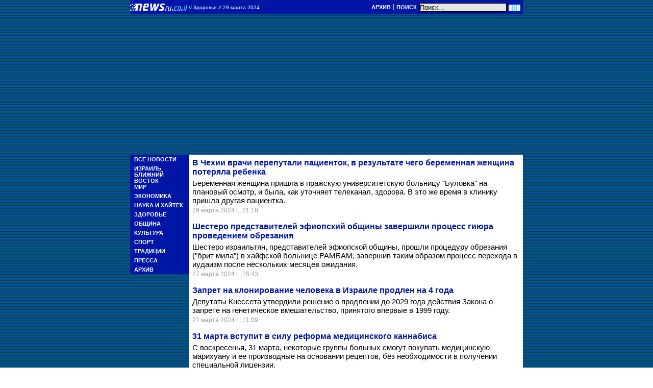

--- FILE ---
content_type: text/html; charset=utf-8
request_url: https://txt.newsru.co.il/health/29mar2024/
body_size: 7253
content:

<html lang="ru">
<head>
    
    

        <script type="application/ld+json">
{
  "@context": "http://schema.org",
  "@graph": [
    {
      "@type": "ItemList",
      "name": "Здоровье: медицина, больницы, минздрав, прививки, лечения, FDA Newsru.co.il",
      "description": "Медицина в Израиле и во всем мире, эпидемии, новые лекарства, лечение болезней, рекомендации минздрава, прививки",
      "url": "https://txt.newsru.co.il/health/29mar2024/",
      "image": {
        "@id": "https://www.newsru.co.il/#logo",
        "@type": "ImageObject"
      },
      "mainEntityOfPage": "https://txt.newsru.co.il/health/29mar2024/",
      "itemListElement": [
        {
          "@type": "ListItem",
          "name": "Юноша после аллергической реакции на мороженое вторую неделю находится в больнице",
          "url": "https://txt.newsru.co.il/health/10mar2024/epipen.html",
          "position": 1
        },
        {
          "@type": "ListItem",
          "name": "57-летняя жительница Иерусалима родила 88-летнему супругу первого сына",
          "url": "https://txt.newsru.co.il/health/10mar2024/mama_009.html",
          "position": 2
        },
        {
          "@type": "ListItem",
          "name": "Минздрав навсегда лишил медбрата лицензии за сексуализированное насилие",
          "url": "https://txt.newsru.co.il/health/12mar2024/rishaionahl103.html",
          "position": 3
        },
        {
          "@type": "ListItem",
          "name": "Иерусалимский ребенок заболел стригущим лишаем: родителям стоит проверить детей",
          "url": "https://txt.newsru.co.il/health/14mar2024/gazezetl108.html",
          "position": 4
        },
        {
          "@type": "ListItem",
          "name": "СМИ: больницы Тель-Авива сообщили о росте случаев заболевания мышиным тифом",
          "url": "https://txt.newsru.co.il/health/16mar2024/typhus808.html",
          "position": 5
        },
        {
          "@type": "ListItem",
          "name": "В больнице \"Асута\" в Рамат а-Хайяль закрыта операционная из-за подозрений на ее \"загрязнение\"",
          "url": "https://txt.newsru.co.il/health/17mar2024/assuta_0010.html",
          "position": 6
        },
        {
          "@type": "ListItem",
          "name": "Из Грузии в Израиль завезли яйцеклетки с генетическим заболеванием",
          "url": "https://txt.newsru.co.il/health/18mar2024/georgia_501.html",
          "position": 7
        },
        {
          "@type": "ListItem",
          "name": "Что нужно знать, чтобы получить деньги по \"Битуах сиуди\"",
          "url": "https://txt.newsru.co.il/health/19mar2024/zoar.html",
          "position": 8
        },
        {
          "@type": "ListItem",
          "name": "Минздрав предупреждает: оливковое масло \"из Европы\", продающееся в канистрах, является подделкой",
          "url": "https://txt.newsru.co.il/health/20mar2024/olive_0011.html",
          "position": 9
        },
        {
          "@type": "ListItem",
          "name": "Опубликовано имя одного из подозреваемых в имплантации пациенткам яйцеклеток с гемофилией",
          "url": "https://txt.newsru.co.il/health/22mar2024/beiziotl106.html",
          "position": 10
        },
        {
          "@type": "ListItem",
          "name": "Девятилетний мальчик проглотил несколько магнитов: его спасло своевременное обращение к врачу",
          "url": "https://txt.newsru.co.il/health/24mar2024/magnetl100.html",
          "position": 11
        },
        {
          "@type": "ListItem",
          "name": "\"Бейлинсон\": болезнь Альцгеймера в раннем возрасте чаще поражает восточных евреев, чем ашкеназов",
          "url": "https://txt.newsru.co.il/health/25mar2024/alzheimer_0014.html",
          "position": 12
        },
        {
          "@type": "ListItem",
          "name": "Деканы израильских медфаков согласовали формат поступления на 2024/2025 учебный год",
          "url": "https://txt.newsru.co.il/health/25mar2024/dekan407.html",
          "position": 13
        },
        {
          "@type": "ListItem",
          "name": "21% инвалидов ЦАХАЛа страдают от ПТСР и других психологических проблем",
          "url": "https://txt.newsru.co.il/health/26mar2024/ptsgl101.html",
          "position": 14
        },
        {
          "@type": "ListItem",
          "name": "На табачных изделиях появятся картинки с последствиями курения",
          "url": "https://txt.newsru.co.il/health/26mar2024/sigar423.html",
          "position": 15
        },
        {
          "@type": "ListItem",
          "name": "31 марта вступит в силу реформа медицинского каннабиса",
          "url": "https://txt.newsru.co.il/health/27mar2024/kannab401.html",
          "position": 16
        },
        {
          "@type": "ListItem",
          "name": "Запрет на клонирование человека в Израиле продлен на 4 года",
          "url": "https://txt.newsru.co.il/health/27mar2024/shibut407.html",
          "position": 17
        },
        {
          "@type": "ListItem",
          "name": "Шестеро представителей эфиопский общины завершили процесс гиюра проведением обрезания",
          "url": "https://txt.newsru.co.il/health/27mar2024/britmill108.html",
          "position": 18
        },
        {
          "@type": "ListItem",
          "name": "В Чехии врачи перепутали пациенток, в результате чего беременная женщина потеряла ребенка",
          "url": "https://txt.newsru.co.il/health/29mar2024/bul815.html",
          "position": 19
        }
      ]
    },
    {
      "@type": "BreadcrumbList",
      "itemListElement": [
        {
          "@type": "ListItem",
          "name": "Главная NEWSru.co.il",
          "position": 1,
          "item": "https://txt.newsru.co.il/"
        },
        {
          "@type": "ListItem",
          "name": "Здоровье",
          "position": 2,
          "item": "https://txt.newsru.co.il/health/29mar2024/"
        }
      ]
    },
    {
      "@id": "https://www.newsru.co.il/#logo",
      "@type": "ImageObject",
      "name": "Logo NEWSru.co.il",
      "url": "https://static2.newsru.co.il/images/logo.png?cb=7d1bb1a36837f063",
      "copyrightNotice": "NEWSru.co.il",
      "contentUrl": "https://static2.newsru.co.il/images/logo.png?cb=7d1bb1a36837f063"
    },
    {
      "@id": "https://www.newsru.co.il/#organization",
      "@type": "Organization",
      "name": "NEWSru.co.il",
      "url": "https://www.newsru.co.il/",
      "sameAs": [
        "https://www.facebook.com/newsrucoil/",
        "https://twitter.com/newsruisrael"
      ],
      "logo": {
        "@id": "https://www.newsru.co.il/#logo",
        "@type": "ImageObject"
      }
    }
  ]
}
        </script>
        <meta charset="UTF-8">
        <meta name="viewport" content="width=device-width, initial-scale=1.0 shrink-to-fit=no">
        <meta http-equiv="X-UA-Compatible" content="ie=edge">

        <title>Здоровье: медицина, больницы, минздрав, прививки, лечения, FDA Newsru.co.il</title>
        <meta name="description" content="Медицина в Израиле и во всем мире, эпидемии, новые лекарства, лечение болезней, рекомендации минздрава, прививки" />
<meta name="keywords" content="">
        <link rel="shortcut icon" href="https://static2.newsru.co.il/favicon.ico?cb=7d1bb1a36837f063" type="image/png"/>

        <link rel="canonical" href="https://www.newsru.co.il/health/29mar2024/"/>
 <link rel="alternate" href="https://txt.newsru.co.il/health/29mar2024/" hreflang="ru-il" />
 <link rel="alternate" href="https://txt.newsru.co.il/health/29mar2024/" hreflang="x-default">








 <meta name="pubdate" content="2024-03-29T21:18:00+03:00"> 
 <meta name="lastmod" content="2024-03-29T21:18:00+03:00"> 

<meta property="og:pubdate" content="2024-03-29T21:18:00+03:00"> 
        <meta property="og:site_name" content="NEWSru.co.il"/>
        <meta property="og:type" content="website"/>
        <meta property="og:title" content="Здоровье: медицина, больницы, минздрав, прививки, лечения, FDA Newsru.co.il"/>
        <meta property="og:description" content="Медицина в Израиле и во всем мире, эпидемии, новые лекарства, лечение болезней, рекомендации минздрава, прививки"/>
        <meta property="og:url" content="https://www.newsru.co.il/health/29mar2024/"/>
        

        <meta property="article:publisher" content="https://www.facebook.com/newsrucoil/"/>
        <meta name="twitter:card" content="summary_large_image"/>
        <meta name="twitter:title" content="Здоровье: медицина, больницы, минздрав, прививки, лечения, FDA Newsru.co.il"/>
        <meta name="twitter:description" content="Медицина в Израиле и во всем мире, эпидемии, новые лекарства, лечение болезней, рекомендации минздрава, прививки"/>
        <meta name="twitter:url" content="https://www.newsru.co.il/health/29mar2024/"/>

        <meta name="twitter:site" content="@NewsruIsrael"/>
        
        <link rel="alternate" type="application/rss+xml" title="Самые главные новости"
              href="https://www.newsru.co.il/il/www/news/top"/>
        <link rel="alternate" type="application/rss+xml" title="Все новости" href="https://www.newsru.co.il/il/www/news/all"/>


    <link rel="preconnect" href="https://fonts.googleapis.com">
    <link rel="preconnect" href="https://fonts.gstatic.com" crossorigin>
    <link href="https://fonts.googleapis.com/css2?family=Roboto:ital,wght@0,400;0,500;1,700&display=swap" rel="stylesheet">
    <link rel="stylesheet" about="link css example" href='https://static2.newsru.co.il/css_lite/style.css?cb=7d1bb1a36837f063'>
    <script async src="https://www.googletagmanager.com/gtag/js?id=G-P6KXWWX7Q3"></script> <script> window.dataLayer = window.dataLayer || []; function gtag(){dataLayer.push(arguments);} gtag('js', new Date()); gtag('config', 'G-P6KXWWX7Q3'); </script>

    
    
    
  <script type="text/javascript" src='https://static2.newsru.co.il/scripts/ad_txt_main_anchor.js?cb=7d1bb1a36837f063'></script>
  <script async type="text/javascript" src='https://static2.newsru.co.il/scripts/ad_txt_main_load.js?cb=7d1bb1a36837f063'></script>

</head>
<body>

<header class="header--container">
    <div class="header--main--logo">
        <a href="/" class="header--main--logo-img">
            <img src="https://static2.newsru.co.il/images/ntv.gif?cb=7d1bb1a36837f063" alt="logo" />
        </a>
        <span class="header--main--info">
            
            <a href="/">// <h1 id="tag">  Здоровье  </h1> <span>// 29 марта 2024</span></a>
            
        </span>
        <span id="date" class="header--main--info--date"></span>
    </div>
    <div class="header--search">
        <div class="header--search--links">
            <div class="header--search--links--item"><a href="/arch">Архив</a></div>
            <div class="header--search--links--item-br">&nbsp;</div>
            <div class="header--search--links--item"><a href="/search">Поиск</a></div>
        </div>
        
<form onsubmit="return false;" class="header--search--form">
  <input type="text" class="header--search--form-input" id="search_field" name="qry" value="Поиск..." onfocus="this.value='';"/>
  <button id="search_btn"  type="submit" class="header--search--form-button"><img src="https://static2.newsru.co.il/images/lite-search.gif?cb=7d1bb1a36837f063" alt=""></button>
</form>
<script>
  document.getElementById("search_btn").addEventListener("click", function() {
      const searchField = document.querySelector('input#search_field').value;
      window.location.href = `${window.location.origin}/search/?rand=${Math.random()}#gsc.q=${searchField}&gsc.sort=date`;
  });
</script>

    </div>
</header>
<script>
    window.onload = function() {
        var date = new Date();
        var months = ['Января', 'Февраля', 'Марта', 'Апреля', 'Мая', 'Июня', 'Июля', 'Августа', 'Сентября', 'Октября', 'Ноября', 'Декабря'];
        var formattedDate = date.getDate() + ' ' + months[date.getMonth()] + ' ' + date.getFullYear() + ' г.';
        document.getElementById("head_date").textContent = "// " + formattedDate;
    }
</script>

<main class="main">
    <nav class="main--menu">
        
<ul class="main--menu">
    
        
        <li class="main--menu--item">
            <a href="/allnews/" class="main--menu--link">Все новости</a>
        </li>
        
    
        
        <li class="main--menu--item">
            <a href="/israel/" class="main--menu--link">Израиль</a>
        </li>
        
    
        
        <li class="main--menu--item">
            <a href="/mideast/" class="main--menu--link">Ближний Восток</a>
        </li>
        
    
        
        <li class="main--menu--item">
            <a href="/world/" class="main--menu--link">Мир</a>
        </li>
        
    
        
        <li class="main--menu--item">
            <a href="/finance/" class="main--menu--link">Экономика</a>
        </li>
        
    
        
        <li class="main--menu--item">
            <a href="/science_hitech/" class="main--menu--link">Наука и Хайтек</a>
        </li>
        
    
        
        <li class="main--menu--item">
            <a href="/health/" class="main--menu--link">Здоровье</a>
        </li>
        
    
        
        <li class="main--menu--item">
            <a href="/community/" class="main--menu--link">Община</a>
        </li>
        
    
        
        <li class="main--menu--item">
            <a href="/rest/" class="main--menu--link">Культура</a>
        </li>
        
    
        
        <li class="main--menu--item">
            <a href="/sport/" class="main--menu--link">Спорт</a>
        </li>
        
    
        
        <li class="main--menu--item">
            <a href="/jtradition/" class="main--menu--link">Традиции</a>
        </li>
        
    
        
        <li class="main--menu--item">
            <a href="/press/" class="main--menu--link">Пресса</a>
        </li>
        
    
        
    
    <div class="main--menu--item"><a href="/arch/">Архив</a></div>
</ul>

    </nav>
    
<section class="content--container">
  <div class="content--articles">
    
    <div class="content--articles--item">
      <h2 class="content--articles--item--title"><a href="/health/29mar2024/bul815.html">В Чехии врачи перепутали пациенток, в результате чего беременная женщина потеряла ребенка</a></h2>
      <div class="content--articles--item--text">
        <a href="/health/29mar2024/bul815.html">Беременная женщина пришла в пражскую университетскую больницу &#34;Буловка&#34; на плановый осмотр, и была, как уточняет телеканал, здорова. В это же время в клинику пришла другая пациентка.</a>
      </div>
      <div class="content--articles--item--date">29 марта 2024 г., 21:18</div>
    </div>
    
    <div class="content--articles--item">
      <h2 class="content--articles--item--title"><a href="/health/27mar2024/britmill108.html">Шестеро представителей эфиопский общины завершили процесс гиюра проведением обрезания</a></h2>
      <div class="content--articles--item--text">
        <a href="/health/27mar2024/britmill108.html">Шестеро израильтян, представителей эфиопской общины, прошли процедуру обрезания (&#34;брит мила&#34;) в хайфской больнице РАМБАМ, завершив таким образом процесс перехода в иудаизм после нескольких месяцев ожидания.</a>
      </div>
      <div class="content--articles--item--date">27 марта 2024 г., 15:43</div>
    </div>
    
    <div class="content--articles--item">
      <h2 class="content--articles--item--title"><a href="/health/27mar2024/shibut407.html">Запрет на клонирование человека в Израиле продлен на 4 года</a></h2>
      <div class="content--articles--item--text">
        <a href="/health/27mar2024/shibut407.html">Депутаты Кнессета утвердили решение о продлении до 2029 года действия Закона о запрете на генетическое вмешательство, принятого впервые в 1999 году.</a>
      </div>
      <div class="content--articles--item--date">27 марта 2024 г., 11:09</div>
    </div>
    
    <div class="content--articles--item">
      <h2 class="content--articles--item--title"><a href="/health/27mar2024/kannab401.html">31 марта вступит в силу реформа медицинского каннабиса</a></h2>
      <div class="content--articles--item--text">
        <a href="/health/27mar2024/kannab401.html">С воскресенья, 31 марта, некоторые группы больных смогут покупать медицинскую марихуану и ее производные на основании рецептов, без необходимости в получении специальной лицензии.</a>
      </div>
      <div class="content--articles--item--date">27 марта 2024 г., 07:06</div>
    </div>
    
    <div class="content--articles--item">
      <h2 class="content--articles--item--title"><a href="/health/26mar2024/sigar423.html">На табачных изделиях появятся картинки с последствиями курения</a></h2>
      <div class="content--articles--item--text">
        <a href="/health/26mar2024/sigar423.html">Депутаты Кнессета 17 голосами, при отсутствии воздержавшихся и проголосовавших против, утвердили в итоговом чтении поправку к Закону о запрете рекламы и ограничению маркетинга табачных изделий.</a>
      </div>
      <div class="content--articles--item--date">26 марта 2024 г., 22:53</div>
    </div>
    
    <div class="content--articles--item">
      <h2 class="content--articles--item--title"><a href="/health/26mar2024/ptsgl101.html">21% инвалидов ЦАХАЛа страдают от ПТСР и других психологических проблем</a></h2>
      <div class="content--articles--item--text">
        <a href="/health/26mar2024/ptsgl101.html">Отдел реабилитации пострадавших при министерстве обороны сообщает, что из 64 тысяч инвалидов ЦАХАЛа, которые находятся на попечении отдела, около восьми тысяч человек страдают от посттравматического стрессового расстройства (ПТСР).</a>
      </div>
      <div class="content--articles--item--date">26 марта 2024 г., 11:16</div>
    </div>
    
    <div class="content--articles--item">
      <h2 class="content--articles--item--title"><a href="/health/25mar2024/dekan407.html">Деканы израильских медфаков согласовали формат поступления на 2024/2025 учебный год</a></h2>
      <div class="content--articles--item--text">
        <a href="/health/25mar2024/dekan407.html">Деканы шести медицинских факультетов израильских университетов объявили о согласовании формата поступления новых студентов в 2024/2025 учебном году.</a>
      </div>
      <div class="content--articles--item--date">25 марта 2024 г., 11:05</div>
    </div>
    
    <div class="content--articles--item">
      <h2 class="content--articles--item--title"><a href="/health/25mar2024/alzheimer_0014.html">"Бейлинсон": болезнь Альцгеймера в раннем возрасте чаще поражает восточных евреев, чем ашкеназов</a></h2>
      <div class="content--articles--item--text">
        <a href="/health/25mar2024/alzheimer_0014.html">Израильские исследователи надеются, что им удастся найти ген, отвечающий за развитие болезни Альцгеймера, что приблизит человечество к появлению лекарства от нее.</a>
      </div>
      <div class="content--articles--item--date">25 марта 2024 г., 01:34</div>
    </div>
    
    <div class="content--articles--item">
      <h2 class="content--articles--item--title"><a href="/health/24mar2024/magnetl100.html">Девятилетний мальчик проглотил несколько магнитов: его спасло своевременное обращение к врачу</a></h2>
      <div class="content--articles--item--text">
        <a href="/health/24mar2024/magnetl100.html">Родители немедленно привезли сына в приемное отделение больницы &#34;Аэмек&#34; в Афуле, где врачам удалось извлечь магниты из кишечника мальчика при помощи колоноскопии.</a>
      </div>
      <div class="content--articles--item--date">24 марта 2024 г., 11:38</div>
    </div>
    
    <div class="content--articles--item">
      <h2 class="content--articles--item--title"><a href="/health/22mar2024/beiziotl106.html">Опубликовано имя одного из подозреваемых в имплантации пациенткам яйцеклеток с гемофилией</a></h2>
      <div class="content--articles--item--text">
        <a href="/health/22mar2024/beiziotl106.html">Разрешено к публикации имя одного из подозреваемых в имплантации женщинам недоброкачественных донорских яйцеклеток: это эксперт в области репродуктивной медицины профессор Давид Бидер. Имя второго подозреваемого пока запрещено к публикации.</a>
      </div>
      <div class="content--articles--item--date">22 марта 2024 г., 13:53</div>
    </div>
    
    <div class="content--articles--item">
      <h2 class="content--articles--item--title"><a href="/health/20mar2024/olive_0011.html">Минздрав предупреждает: оливковое масло "из Европы", продающееся в канистрах, является подделкой</a></h2>
      <div class="content--articles--item--text">
        <a href="/health/20mar2024/olive_0011.html">Министерство здравоохранения опубликовало предупреждение для потребителей относительно оливкового масла &#34;Шемен заит катит&#34;, продающегося в пластиковых канистрах емкостью 3,8 литра.</a>
      </div>
      <div class="content--articles--item--date">20 марта 2024 г., 22:43</div>
    </div>
    
    <div class="content--articles--item">
      <h2 class="content--articles--item--title"><a href="/health/19mar2024/zoar.html">Что нужно знать, чтобы получить деньги по "Битуах сиуди"</a></h2>
      <div class="content--articles--item--text">
        <a href="/health/19mar2024/zoar.html">Каковы права членов больничной кассы, нуждающихся в уходе? Какая ситуация дает застрахованному право на получение выплат в соответствии с полисом &#34;Битуах сиуди&#34;?</a>
      </div>
      <div class="content--articles--item--date">19 марта 2024 г., 08:14</div>
    </div>
    
    <div class="content--articles--item">
      <h2 class="content--articles--item--title"><a href="/health/18mar2024/georgia_501.html">Из Грузии в Израиль завезли яйцеклетки с генетическим заболеванием</a></h2>
      <div class="content--articles--item--text">
        <a href="/health/18mar2024/georgia_501.html">Министерство здравоохранения подало жалобу в полицию в связи с подозрением о том, что яйцеклетки, привезенные в Израиль из Грузии, могут быть заражены гемофилией.</a>
      </div>
      <div class="content--articles--item--date">18 марта 2024 г., 11:50</div>
    </div>
    
    <div class="content--articles--item">
      <h2 class="content--articles--item--title"><a href="/health/17mar2024/assuta_0010.html">В больнице "Асута" в Рамат а-Хайяль закрыта операционная из-за подозрений на ее "загрязнение"</a></h2>
      <div class="content--articles--item--text">
        <a href="/health/17mar2024/assuta_0010.html">Одна из операционных больницы &#34;Асута&#34; в Рамат а-Хайяль закрыта из-за подозрений на ее &#34;загрязнение&#34; инфекцией. Администрация больницы уведомила о своих подозрениях минздрав.</a>
      </div>
      <div class="content--articles--item--date">17 марта 2024 г., 22:40</div>
    </div>
    
    <div class="content--articles--item">
      <h2 class="content--articles--item--title"><a href="/health/16mar2024/typhus808.html">СМИ: больницы Тель-Авива сообщили о росте случаев заболевания мышиным тифом</a></h2>
      <div class="content--articles--item--text">
        <a href="/health/16mar2024/typhus808.html">Врачи выражают обеспокоенность вероятностью того, что в последнее время популяция крыс резко увеличилась в результате интенсивного строительства подземных линий общественного транспорта в Тель-Авиве и вокруг него.</a>
      </div>
      <div class="content--articles--item--date">16 марта 2024 г., 12:12</div>
    </div>
    
    <div class="content--articles--item">
      <h2 class="content--articles--item--title"><a href="/health/14mar2024/gazezetl108.html">Иерусалимский ребенок заболел стригущим лишаем: родителям стоит проверить детей</a></h2>
      <div class="content--articles--item--text">
        <a href="/health/14mar2024/gazezetl108.html">В последние несколько недель в Иерусалиме были диагностированы два случая стригущего лишая в одном из городских учебных заведений, находящемся под контролем министерства социального обеспечения и благосостояния.</a>
      </div>
      <div class="content--articles--item--date">14 марта 2024 г., 16:46</div>
    </div>
    
    <div class="content--articles--item">
      <h2 class="content--articles--item--title"><a href="/health/12mar2024/rishaionahl103.html">Минздрав навсегда лишил медбрата лицензии за сексуализированное насилие</a></h2>
      <div class="content--articles--item--text">
        <a href="/health/12mar2024/rishaionahl103.html">Министерство здравоохранения сообщило о запрете медбрату Орену Хананиеву работать в сфере ухода за немощными и о лишении его лицензии медбрата. Данное решение не имеет ограничительного срока: за сексуализированное насилие в отношении пациентов он лишен права работать медбратом навсегда.</a>
      </div>
      <div class="content--articles--item--date">12 марта 2024 г., 13:17</div>
    </div>
    
    <div class="content--articles--item">
      <h2 class="content--articles--item--title"><a href="/health/10mar2024/mama_009.html">57-летняя жительница Иерусалима родила 88-летнему супругу первого сына</a></h2>
      <div class="content--articles--item--text">
        <a href="/health/10mar2024/mama_009.html">В больнице &#34;Адаса&#34; в Иерусалиме 10 марта появился на свет необычный младенец. А необычен он тем, что его маме 57 лет, отцу - 88, он восьмой ребенок в семье, но первый сын у своих родителей.</a>
      </div>
      <div class="content--articles--item--date">10 марта 2024 г., 22:00</div>
    </div>
    
    <div class="content--articles--item">
      <h2 class="content--articles--item--title"><a href="/health/10mar2024/epipen.html">Юноша после аллергической реакции на мороженое вторую неделю находится в больнице</a></h2>
      <div class="content--articles--item--text">
        <a href="/health/10mar2024/epipen.html">Из больницы РАМБАМ сообщают, что вторую неделю в этом медицинском учреждении в тяжелом состоянии находится 20-летний юноша, госпитализированный после того, как он съел мороженое.</a>
      </div>
      <div class="content--articles--item--date">10 марта 2024 г., 13:15</div>
    </div>
    
  </div>
</section>

    
</main>

<footer class="footer">
    <div class="footer--container">
        <div class="footer--element-date"><span id="date2"></span>Суббота, 17 января 2026 г. &nbsp
            
                <a href=/world/17jan2026/ukr804.html>Последнее сообщение: 06:59</a>
            
        </div>
        <div class="footer--element">
            Все права на материалы, опубликованные на сайте NEWSru.co.il, охраняются в соответствии с законодательством Израиля. При использовании материалов сайта гиперссылка на
            <span class="footer--element--link"> <a href="//www.newsru.co.il">NEWSru.co.il</a></span> обязательна. Перепечатка эксклюзивных статей без согласования запрещена.
            Использование фотоматериалов агентств
            не разрешается.
        </div>
        <div class="footer--element--link">
            <a href="https://www.newsru.co.il/info/team">Состав редакции</a>
        </div>
        <div class="footer--element--link">
            <a href="https://www.newsru.co.il/info/feedback">Обратная связь</a>
        </div>
        <div class="footer--element--link">
            <a href="https://www.newsru.co.il/info/rss/">Подписка на новости (RSS)</a>
        </div>
        <div class="footer--element--link">
            <a href="#">Price List (MS Word file)</a>
        </div>

        <div class="footer--element">© NEWSru.co.il: новости Израиля 2005-2026</div>
    </div>
</footer>

</body>
</html>

--- FILE ---
content_type: text/css
request_url: https://static2.newsru.co.il/css_lite/style.css?cb=7d1bb1a36837f063
body_size: 1497
content:
* {
  padding: 0;
  margin: 0;
  box-sizing: border-box;
}

img {
  max-width: 100%;
}

a,
a:active,
a:link,
a:visited,
a:hover,
a:-webkit-any-link {
  text-decoration: none;
  color: inherit;
  font-weight: inherit;
}

html {
  height: 100%;
}

body {
  min-height: 100%;
  background-image: url("../images/bg.gif");
  font-family: Arial, Helvetica, sans-serif;
}

.header--container {
  display: flex;
  justify-content: space-between;
  align-items: center;
  width: 100%;
  max-width: 770px;
  margin: 0 auto;
  background-color: #0016a6;
  color: #fff;
  white-space: nowrap;
}
.header--home {
  display: flex;
  flex-direction: column;
  justify-content: center;
  align-items: center;
  margin: 0 auto;
}
.header--main {
  display: flex;
  justify-content: space-between;
  align-items: center;
  width: 100%;
  max-width: 770px;
  background-color: #0016a6;
  color: #fff;
  white-space: nowrap;
}
.header--main--home-logo {
  font-size: 40px;
  font-weight: bold !important;
  cursor: pointer;
}
.header--main--home-logo span {
  color: #5fc1f9;
  font-size: 35px;
}
.header--main--logo {
  display: flex;
  align-items: center;
}
.header--main--text {
  font-size: 11px;
}
.header--main--links {
  display: flex;
}
.header--main--home-logo img {
  vertical-align: middle;
}
.header--main--info {
  font-size: 10px;
}
.header--main--info a h1, .header--main--info a h2 {
  display: inline-block;
  font-size: 10px;
  font-weight: normal;
}
.header--search {
  display: flex;
  flex-flow: row nowrap;
  justify-content: space-between;
  align-items: center;
  margin: 0 5px;
}
.header--search--links {
  display: flex;
  justify-content: space-between;
  color: #fff;
  font-size: 11px;
}
@media only screen and (max-width: 550px) {
  .header--search--links {
    display: none;
  }
}
.header--search--links--item {
  margin: 0 5px;
  cursor: pointer;
  font-weight: bold;
  text-transform: uppercase;
}
.header--search--links--item-br {
  width: 1px;
  height: 12px;
  border-right: 1px solid #cfd1e2;
}
.header--search--form-input {
  border: 1px solid #000;
  background-color: #e6e6e6;
}
@media only screen and (max-width: 470px) {
  .header--search--form-input {
    width: 30vw;
  }
}
.header--search--form-button {
  padding: 1px 6px;
  border-radius: 2px;
  border-style: none;
}
.header--search--form-button img {
  vertical-align: middle;
}
.header--info {
  display: flex;
  justify-content: space-between;
  width: 100%;
  max-width: 770px;
  margin: 0 auto;
  color: #fff;
  font-size: 10px;
  border-top: 1px solid #cfd1e2;
  border-bottom: 1px solid #cfd1e2;
}
.header--info--links {
  display: flex;
  padding: 0 3px;
}

.main {
  display: flex;
  justify-content: space-between;
  width: 100%;
  max-width: 770px;
  margin: 5px auto;
}
.main--menu {
  display: flex;
  flex-direction: column;
  max-width: 115px;
  width: 100%;
  height: fit-content;
  padding: 0 0 0 4px;
  background-color: #0016a6;
  list-style: none;
}
@media only screen and (max-width: 500px) {
  .main--menu {
    display: none;
  }
}
.main--menu--item {
  display: flex;
  align-items: center;
  height: 18px;
  width: 100%;
  max-width: 110px;
  color: #fff;
  font-size: 11px;
  font-weight: bold;
  text-transform: uppercase;
}
.main--content {
  display: flex;
  flex-direction: column;
  width: 100%;
  max-width: 650px;
}
.main--content--card:not(:first-child) {
  margin-top: 5px;
}
.main--content--card--title {
  padding: 2px;
  color: #fff;
  background-color: #0016a6;
  font-size: 18px;
  line-height: 24px;
  font-weight: 700;
}
.main--content--card--text {
  padding: 2px;
  font-size: 14px;
  background-color: #e6e6e6;
  line-height: 18px;
  font-weight: bold;
  color: #0016a6;
}
.main--article {
  width: 100%;
  max-width: 650px;
  padding: 5px;
  background-color: #e6e6e6;
}
.main--article--title {
  padding: 2px 5px 5px;
  border-bottom: 4px dotted #fff;
  margin-bottom: 0;
  font-size: 21px;
  line-height: 24px;
  font-weight: 700;
  color: #0016a6;
}
.main--article--info {
  margin-bottom: 10px;
}
.main--article--info--item {
  font-size: 12px;
  color: #999;
}
.main--article--text p {
  margin: 10px 0;
}
.main--article--text a {
  color: -webkit-link;
}
.main--article--text a:active {
  color: -webkit-activelink;
}
.main--archive {
  max-width: 650px;
  width: 100%;
}
.main--archive--nav {
  display: flex;
  flex-direction: row;
  justify-content: space-between;
  text-align: center;
  flex-wrap: wrap;
  line-height: 1.5;
}
.main--archive--nav a {
  color: #fff;
  font-size: 12px;
  background-color: #0016a6;
  width: 156px;
  height: 19px;
  text-decoration: none;
  white-space: nowrap;
}
.main--archive--days {
  display: flex;
  flex-direction: row-reverse;
  justify-content: flex-start;
  flex-wrap: wrap-reverse;
  font-size: 12px;
  margin: 5px 0 10px;
  row-gap: 5px;
  column-gap: 11px;
}
.main--archive--days a {
  flex-direction: column;
  justify-content: space-between;
  text-align: center;
  max-width: 154px;
  width: 100%;
  flex-grow: 1;
  background-color: #0016a6;
  color: #fff;
  font-size: 12px;
  text-decoration: none;
  line-height: 1.5;
  height: 40px;
}
.main--archive--date-select {
  display: block;
  padding: 6px;
  margin-top: 5px;
  background-color: #0016a6;
}
.main--archive--date-select--text {
  color: #fff;
  font-size: 12px;
}
.main--archive--date-select--input {
  height: 22px;
  font-family: roboto, sans-serif;
}
@media only screen and (max-width: 770px) {
  .main--archive--nav {
    max-width: 100%;
    flex-wrap: wrap;
    flex-direction: row;
    justify-content: space-between;
  }
  .main--archive--nav a {
    margin: 0 11px 5px;
    max-width: 44%;
    width: 100%;
  }
  .main--archive--days {
    max-width: 100%;
    justify-content: space-between;
    column-gap: unset;
  }
  .main--archive--days a {
    margin: 0 11px;
    max-width: 44%;
  }
}
@media only screen and (max-width: 380px) {
  .main--archive--nav a {
    max-width: 42%;
  }
  .main--archive--days a {
    max-width: 42%;
  }
}

.content {
  display: flex;
  flex-direction: column;
  width: 100%;
  max-width: 770px;
  margin: 0 auto;
}
.content--menu {
  display: flex;
  justify-content: space-between;
  align-items: center;
  height: 18px;
  width: 100%;
  background-color: #0016a6;
}
@media only screen and (max-width: 1280px) {
  .content--menu {
    display: none;
  }
}
.content--menu--item {
  font-size: 11px;
  color: #cee5f8;
  text-align: center;
  font-weight: bold;
  text-transform: uppercase;
}
.content--menu--item a:hover {
  color: #fff;
}
.content--menu--item--active {
  font-size: 14px;
  letter-spacing: 2px;
  color: #fff;
}
.content--container {
  display: flex;
  flex-direction: column;
  width: 100%;
  margin-bottom: 5px;
  background-color: #fff;
}
.content--container-row {
  display: flex;
  flex-direction: row;
}
@media only screen and (max-width: 500px) {
  .content--container {
    flex-direction: column;
    justify-content: center;
    align-items: center;
  }
}
.content--articles {
  display: flex;
  flex-direction: column;
  width: 100%;
  padding: 5px;
  font-size: 18px;
}
.content--articles--item {
  display: flex;
  flex-direction: column;
  width: 100%;
  margin-bottom: 12px;
  cursor: pointer;
}
.content--articles--item--title {
  padding: 2px;
  color: #0016a6;
  font-weight: 700;
  font-size: 16px;
}
.content--articles--item--text {
  padding: 2px;
  font-size: 15px;
  font-weight: 400;
  color: #000;
}
.content--articles--item--date {
  padding: 2px;
  white-space: nowrap;
  font-size: 12px;
  color: #999;
}
.content--news-list {
  display: flex;
  flex-direction: column;
  max-width: 315px;
  margin: 5px;
}
@media only screen and (max-width: 500px) {
  .content--news-list {
    max-width: unset;
    width: 100%;
    margin: 0;
  }
}
.content--news-list--title {
  text-align: center;
  color: #09488f;
}
.content--news-list--list--item {
  width: 100%;
  display: flex;
  background-color: #cfd1e2;
}
.content--news-list--list--item-time {
  padding: 4px;
  margin: 1px 5px 0 0;
  font-size: 12px;
  font-weight: 500;
  color: #09488f;
}
.content--news-list--list--item-text {
  padding: 4px;
  color: #000;
  font-size: 12px;
  line-height: 16px;
}

.footer {
  display: flex;
  flex-direction: column;
  margin: 0 auto;
  padding: 15px;
  max-width: 770px;
  background-color: #0016a6;
  font-size: 11px;
  color: #fff;
  font-family: Arial, Helvetica, sans-serif;
}
.footer--container {
  max-width: 655px;
  width: 100%;
}
.footer--element {
  margin: 8px 0;
  font-size: 11px;
}
.footer--element-date {
  font-weight: 700;
}
.footer--element-date a:hover {
  text-decoration: underline;
}
.footer--element--link {
  text-decoration: underline;
}
.footer--element--link:not(:first-child) {
  margin-top: 2px;
}

.TXT_HP_section {
  display: flex;
  justify-content: center;
  align-items: center;
  height: 270px;
  margin: 10px auto;
}

#TXT_HP_top {
  display: flex;
  justify-content: center;
  align-items: center;
  height: 270px;
}

#M_TXT_HP_top {
  display: flex;
  justify-content: center;
  align-items: center;
  height: 270px;
}

#TXT_M_top {
  display: flex;
  justify-content: center;
  align-items: center;
  height: 270px;
}

#M_TXT_M_top {
  display: flex;
  justify-content: center;
  align-items: center;
  height: 270px;
}

/*# sourceMappingURL=style.css.map */
